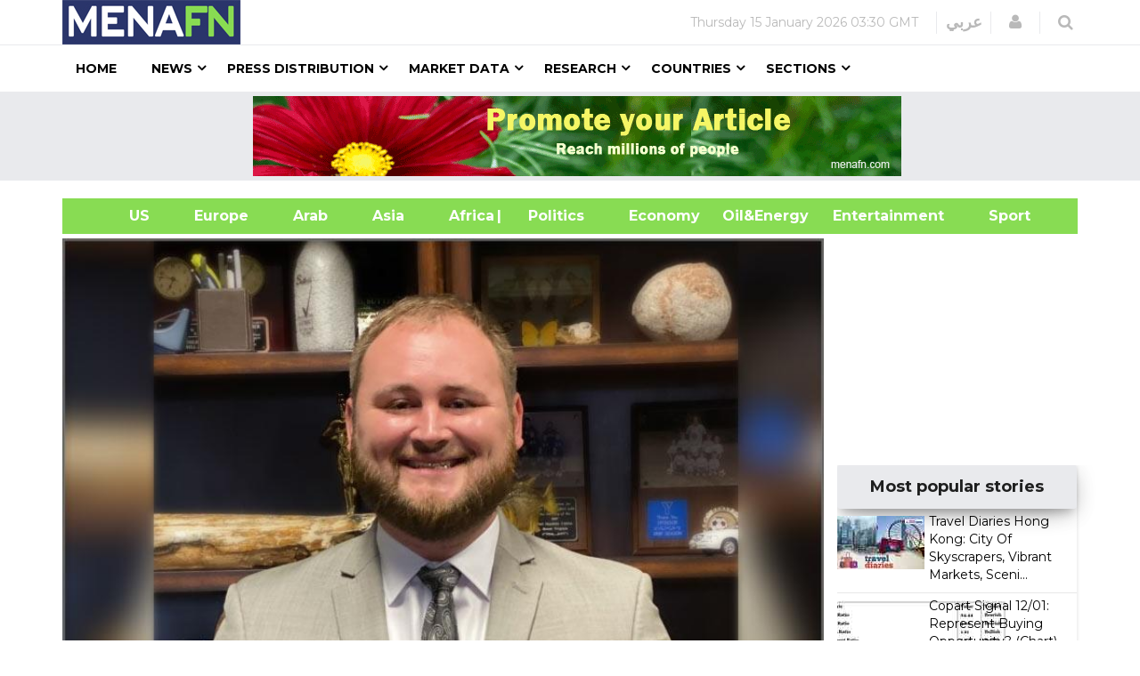

--- FILE ---
content_type: text/html
request_url: https://menafn.com/1105275176/Corbin-Sutter-Named-A-Top-40-Under-40-Florida-Personal-Injury-Attorney-By-The-National-Trial-Lawyers
body_size: 68790
content:
<!DOCTYPE html><html lang="en"> <head><title>Corbin Sutter Named A Top 40 Under 40 Florida Personal Injury Attorney By The National Trial Lawyers</title><meta name="author" content="MENAFN"><meta data-rh="true" property="og:title" content="Corbin Sutter Named A Top 40 Under 40 Florida Personal Injury Attorney By The National Trial Lawyers"><meta data-rh="true" property="og:type" content="article"><meta data-rh="true" property="og:url" content="https://menafn.com/1105275176/Corbin-Sutter-Named-A-Top-40-Under-40-Florida-Personal-Injury-Attorney-By-The-National-Trial-Lawyers"><meta data-rh="true" property="og:image" content="https://menafn.com/updates/pr/2022-12/06/SN_7d383image_story.jpg"><meta data-rh="true" property="og:image:width" content="300"><meta name="twitter:card" content="summary_large_image"><meta name="twitter:site" content="@menafn"><meta name="twitter:site:id" content="65910734"><meta name="twitter:creator" content="@menafn"><meta name="twitter:creator:id" content="65910734"><meta name="description" content="Corbin Sutter Named A Top 40 Under 40 Florida Personal Injury Attorney By The National Trial Lawyers. PORT CHARLOTTE, Fla., Dec. 6, 2022 (SEND2PRESS NEWSWIRE) - All Injuries Law Firm is pleased to announce that Corbin Sutter has been selected for inclusion into the National Trial Lawyers Top 100 a"><meta data-rh="true" property="og:description" content="Corbin Sutter Named A Top 40 Under 40 Florida Personal Injury Attorney By The National Trial Lawyers. PORT CHARLOTTE, Fla., Dec. 6, 2022 (SEND2PRESS NEWSWIRE) - All Injuries Law Firm is pleased to announce that Corbin Sutter has been selected for inclusion into the National Trial Lawyers Top 100 a"><meta name="twitter:description" content="Corbin Sutter Named A Top 40 Under 40 Florida Personal Injury Attorney By The National Trial Lawyers. PORT CHARLOTTE, Fla., Dec. 6, 2022 (SEND2PRESS NEWSWIRE) - All Injuries Law Firm is pleased to announce that Corbin Sutter has been selected for inclusion into the National Trial Lawyers Top 100 a"><meta name="twitter:title" content="Corbin Sutter Named A Top 40 Under 40 Florida Personal Injury Attorney By The National Trial Lawyers"><meta name="twitter:url" content="https://menafn.com/1105275176/Corbin-Sutter-Named-A-Top-40-Under-40-Florida-Personal-Injury-Attorney-By-The-National-Trial-Lawyers"><meta name="twitter:image:src" content="https://menafn.com/updates/pr/2022-12/06/SN_7d383image_story.jpg"><meta name="author" content="MENAFN"><meta name="resource-type" content="document"><meta name="distribution" content="global"><meta name="rating" content="general"><meta name="y_key" content="63f5d0c14b50c6c7"><meta name="viewport" content="width=device-width, initial-scale=1, shrink-to-fit=no"><meta charset="utf-8"></head><div><Link rel="canonical" href="https://menafn.com/1105275176/Corbin-Sutter-Named-A-Top-40-Under-40-Florida-Personal-Injury-Attorney-By-The-National-Trial-Lawyers"/></div> <link rel="stylesheet" href="/css/bootstrap.min.css"> <link rel="stylesheet" href="/css/font-awesome.min.css"> <link rel="stylesheet" href="/css/cs-select.css"> <link rel="stylesheet" href="/css/animate.css"> <link rel="stylesheet" href="/css/nanoscroller.css"> <link rel="stylesheet" href="/css/owl.carousel.css"> <link rel="stylesheet" href="/css/flexslider.css"> <link rel="stylesheet" href="/css/style.css"> <link rel="stylesheet" href="/css/presets/preset1.css"> <link rel="stylesheet" href="/css/responsive.css"> <link href="/css/style3.css" rel="stylesheet" type="text/css"> <link rel="shortcut icon" href="/favicon.ico"> <div><!-- Variables Headers Beginning -->
<meta http-equiv='content-language' content='en'>
<link rel="shortcut icon" href="/favicon.ico">
<link rel="preconnect" href="https://menafn.com">
<link rel="preconnect" href="https://analytics.google.com">
<link rel="preconnect" href="https://www.google-analytics.com">



<!-- Google Analytics GA4 -->
<script async src="https://www.googletagmanager.com/gtag/js?id=G-N45LHLQD62"></script>
<script defer>  
  window.dataLayer = window.dataLayer || []; 
  function gtag(){dataLayer.push(arguments);}
  gtag('js', new Date());
  gtag('config', 'G-N45LHLQD62');
 gtag('event', 'page_view', { 'page_path': window.location.pathname,  'send_to': 'G-N45LHLQD62' });
</script>

<!-- Google Tag Manager  (GTM)-->
<script defer>(function(w,d,s,l,i){w[l]=w[l]||[];w[l].push({'gtm.start':
new Date().getTime(),event:'gtm.js'});var f=d.getElementsByTagName(s)[0],
j=d.createElement(s),dl=l!='dataLayer'?'&l='+l:'';j.async=true;j.src=
'https://www.googletagmanager.com/gtm.js?id='+i+dl;f.parentNode.insertBefore(j,f);
})(window,document,'script','dataLayer','GTM-KRQ5F5ZP');</script>
<!-- End Google Tag Manager -->




<!-- Cookie code for GDPR -->
<script defer src="/includes/scripts/cookie-consent_gdpr.js" charset="UTF-8"></script>
<script defer charset="UTF-8">
document.addEventListener('DOMContentLoaded', function () {
cookieconsent.run({"notice_banner_type":"simple","consent_type":"express","palette":"light","language":"en","page_load_consent_levels":["strictly-necessary"],"notice_banner_reject_button_hide":false,"preferences_center_close_button_hide":false,"page_refresh_confirmation_buttons":false,"website_name":"menafn","website_privacy_policy_url":"https://menafn.com/mf_privacy.aspx"});
});
</script>

<!-- Google AMP Auto Ads -->
<script async custom-element="amp-auto-ads"
        src="https://cdn.ampproject.org/v0/amp-auto-ads-0.1.js">
</script>

<!-- Google Adsense -->
<script defer src="https://pagead2.googlesyndication.com/pagead/js/adsbygoogle.js?client=ca-pub-1786942026589567" crossorigin="anonymous"></script>





<!-- Microsoft Validation -->
<meta name="msvalidate.01" content="8F1833B3240FA96B141B50CFF19194F2" />

<!-- Microsoft Ads PubCenter -->
<script>window.msAdsQueue = window.msAdsQueue || [];</script>
<script async src="https://adsdk.microsoft.com/pubcenter/sdk.js?siteId=10322018&publisherId=253289591" crossorigin="anonymous"></script>


<!-- Microsoft Clarity -->
<script type="text/plain" data-cookie-consent="tracking">
(function(c,l,a,r,i,t,y){
    c[a]=c[a]||function(){(c[a].q=c[a].q||[]).push(arguments)};
    t=l.createElement(r);t.async=1;t.src="https://www.clarity.ms/tag/"+i;
    y=l.getElementsByTagName(r)[0];y.parentNode.insertBefore(t,y);
})(window, document, "clarity", "script", "kn4kgozbds");
</script>

<!-- Variables Headers End --></div> <div><script type="application/ld+json">[{"@context":"https://schema.org/","@type":"NewsArticle","MainEntityOfPage":{"@type":"WebPage","@id":"https://menafn.com/1105275176/Corbin-Sutter-Named-A-Top-40-Under-40-Florida-Personal-Injury-Attorney-By-The-National-Trial-Lawyers"},"headline":"Corbin Sutter Named A Top 40 Under 40 Florida Personal Injury Attorney By The National Trial Lawyers","description":"(MENAFN - Send2Press Newswire) PORT CHARLOTTE, Fla., Dec. 6, 2022 (SEND2PRESS NEWSWIRE) - All Injuries Law Firm is pleased to ann","image":"https://menafn.com/updates/pr/2022-12/06/SN_7d383image_story.jpg","Author":{"@type":"Organization","name":"MENAFN","url":"https://menafn.com"},"Publisher":{"@type":"Organization","name":"MENAFN","logo":{"@type":"ImageObject","url":"https://menafn.com/includes/img/Logo.jpg"}},"datePublished":"2022-12-06","dateModified":"2022-12-06"}]</script></div> <div class="body-innerwrapper"> <header> <div id="newedge-top-bar"> <div class="container"> <div class="row"> <div id="logo" class="col-xs-4 col-sm-3 col-md-3 hidden-sm hidden-xs"> <a href="/"><img src="https://menafn.com/Images/logo.jpg" alt="logo"></a> </div> <div class="col-sm-12 col-md-9"> <div class="top-right"> <div class="newedge-date"> <span id="lbl_day">Tuesday, </span> <span id="lbl_date" class="4">02 January 2024</span> <span id="lbl_time" class="5">12:17 GMT</span> </div> <div class="newedge-language"> <div class="class6"> <a href="/arabic/" class="class7">عربي</a> </div> </div> <div class="newedge-login"> <a href="#" role="button" data-toggle="modal" data-target="#login"> <i class="fa fa-user"></i> <span class="sr-only">Login</span> </a> <div id="login" class="modal fade" tabindex="-1" role="dialog" aria-hidden="true"> <div class="modal-dialog"> <div class="modal-content"> <div class="modal-header"> <button type="button" class="close" data-dismiss="modal" aria-hidden="true"><i class="fa fa-close"></i></button> <div class="text-left as-h2">
Log in
</div> </div> <div class="modal-body"> <form action="#" method="post" id="login-form"> <fieldset class="userdata"> <input id="username" placeholder="Username" type="text" name="username" class="form-control"> <input id="password" type="password" placeholder="Password" name="password" class="form-control"> <div class="remember-wrap"> <input id="remember" type="checkbox" name="remember" class="inputbox" value="yes"> <label for="remember">Remember
                                                                        Me</label> </div> <div class="button-wrap pull-left"> <input type="submit" name="Submit" class="btn btn-block btn-success" value="Log in"> </div> </fieldset> </form> </div> <div class="modal-footer">
New Here? <a href="/pr_user_register">
Create an account</a> </div> </div> </div> </div> </div> <style>astro-island,astro-slot,astro-static-slot{display:contents}</style><script>(()=>{var e=async t=>{await(await t())()};(self.Astro||(self.Astro={})).load=e;window.dispatchEvent(new Event("astro:load"));})();</script><script>(()=>{var A=Object.defineProperty;var g=(i,o,a)=>o in i?A(i,o,{enumerable:!0,configurable:!0,writable:!0,value:a}):i[o]=a;var d=(i,o,a)=>g(i,typeof o!="symbol"?o+"":o,a);{let i={0:t=>m(t),1:t=>a(t),2:t=>new RegExp(t),3:t=>new Date(t),4:t=>new Map(a(t)),5:t=>new Set(a(t)),6:t=>BigInt(t),7:t=>new URL(t),8:t=>new Uint8Array(t),9:t=>new Uint16Array(t),10:t=>new Uint32Array(t),11:t=>1/0*t},o=t=>{let[l,e]=t;return l in i?i[l](e):void 0},a=t=>t.map(o),m=t=>typeof t!="object"||t===null?t:Object.fromEntries(Object.entries(t).map(([l,e])=>[l,o(e)]));class y extends HTMLElement{constructor(){super(...arguments);d(this,"Component");d(this,"hydrator");d(this,"hydrate",async()=>{var b;if(!this.hydrator||!this.isConnected)return;let e=(b=this.parentElement)==null?void 0:b.closest("astro-island[ssr]");if(e){e.addEventListener("astro:hydrate",this.hydrate,{once:!0});return}let c=this.querySelectorAll("astro-slot"),n={},h=this.querySelectorAll("template[data-astro-template]");for(let r of h){let s=r.closest(this.tagName);s!=null&&s.isSameNode(this)&&(n[r.getAttribute("data-astro-template")||"default"]=r.innerHTML,r.remove())}for(let r of c){let s=r.closest(this.tagName);s!=null&&s.isSameNode(this)&&(n[r.getAttribute("name")||"default"]=r.innerHTML)}let p;try{p=this.hasAttribute("props")?m(JSON.parse(this.getAttribute("props"))):{}}catch(r){let s=this.getAttribute("component-url")||"<unknown>",v=this.getAttribute("component-export");throw v&&(s+=` (export ${v})`),console.error(`[hydrate] Error parsing props for component ${s}`,this.getAttribute("props"),r),r}let u;await this.hydrator(this)(this.Component,p,n,{client:this.getAttribute("client")}),this.removeAttribute("ssr"),this.dispatchEvent(new CustomEvent("astro:hydrate"))});d(this,"unmount",()=>{this.isConnected||this.dispatchEvent(new CustomEvent("astro:unmount"))})}disconnectedCallback(){document.removeEventListener("astro:after-swap",this.unmount),document.addEventListener("astro:after-swap",this.unmount,{once:!0})}connectedCallback(){if(!this.hasAttribute("await-children")||document.readyState==="interactive"||document.readyState==="complete")this.childrenConnectedCallback();else{let e=()=>{document.removeEventListener("DOMContentLoaded",e),c.disconnect(),this.childrenConnectedCallback()},c=new MutationObserver(()=>{var n;((n=this.lastChild)==null?void 0:n.nodeType)===Node.COMMENT_NODE&&this.lastChild.nodeValue==="astro:end"&&(this.lastChild.remove(),e())});c.observe(this,{childList:!0}),document.addEventListener("DOMContentLoaded",e)}}async childrenConnectedCallback(){let e=this.getAttribute("before-hydration-url");e&&await import(e),this.start()}async start(){let e=JSON.parse(this.getAttribute("opts")),c=this.getAttribute("client");if(Astro[c]===void 0){window.addEventListener(`astro:${c}`,()=>this.start(),{once:!0});return}try{await Astro[c](async()=>{let n=this.getAttribute("renderer-url"),[h,{default:p}]=await Promise.all([import(this.getAttribute("component-url")),n?import(n):()=>()=>{}]),u=this.getAttribute("component-export")||"default";if(!u.includes("."))this.Component=h[u];else{this.Component=h;for(let f of u.split("."))this.Component=this.Component[f]}return this.hydrator=p,this.hydrate},e,this)}catch(n){console.error(`[astro-island] Error hydrating ${this.getAttribute("component-url")}`,n)}}attributeChangedCallback(){this.hydrate()}}d(y,"observedAttributes",["props"]),customElements.get("astro-island")||customElements.define("astro-island",y)}})();</script><astro-island uid="U6zxL" prefix="r14" component-url="/_astro/SearchBox.BFAADfGR.js" component-export="default" renderer-url="/_astro/client.DxZNQU9M.js" props="{}" ssr client="load" opts="{&quot;name&quot;:&quot;SearchBox&quot;,&quot;value&quot;:true}" await-children><div class="newedge-search"><div class="search-icon-wrapper"><i class="fa fa-search"></i></div><div class="search-wrapper"><div class="form "><input id="txtSearch" size="20" placeholder="Search ..." value=""/><i id="search-close" class="fa fa-close"></i><br/></div></div></div><!--astro:end--></astro-island> </div> </div> </div> </div> </div> <div id="mobile-nav-bar" class="mobile-nav-bar"> <div class="container"> <div class="row"> <div class="visible-sm visible-xs col-sm-12"> <div class="mobile-logo pull-left"> <a href="/"><img src="https://menafn.com/Images/logo.jpg" alt="logo"></a> </div> <a id="offcanvas-toggler" class="pull-right" href="#"><i class="fa fa-bars"></i></a> </div> </div> </div> </div> <div id="navigation-bar-sticky-wrapper" class="sticky-wrapper class20"> <nav id="navigation-bar" class="navigation hidden-sm hidden-xs"> <div class="container"> <div> <div class="col-sm-12"> <ul class="list-inline megamenu-parent"> <li><a href="/">Home</a></li> <li class="has-child"> <a href="javascript:void(0)">News</a> <div class="dropdown-inner"> <ul class="dropdown-items"> <li> <a href="/News_Industry">News by Industry</a> </li> <li class="has-child"> <a href="javascript:void(0)">News by Region</a> <div class="dropdown-inner sub-dropdown-inner"> <ul class="dropdown-items"> <li> <a href="/News_Region_America">American</a> </li> <li> <a href="/News_Region_Europe">Europe</a> </li> <li> <a href="/News_Region_ArabWrold">Arab
                                                                        World</a> </li> <li> <a href="/News_Region_Asia">Asia</a> </li> <li> <a href="/News_Region_Africa">Africa</a> </li> </ul> </div> </li> <li> <a href="/Rss">RSS</a> </li> </ul> </div> </li> <li class="has-child"> <a href="javascript:void(0)">Press Distribution</a> <div class="dropdown-inner class11"> <ul class="dropdown-items"> <li> <a href="/pr_index">Press releases</a> </li> <li> <a href="/pr_login">Submit Your
                                                            Articles/Press
                                                            Releases/Reports</a> </li> <li> <a href="/Press_Release_Distribution">Pricing</a> </li> </ul> </div> </li> <li class="has-child"> <a href="javascript:void(0)">Market Data</a> <div class="dropdown-inner"> <ul class="dropdown-items"> <li class="has-child"> <a href="/Qn_market?region=mena&Src1=header">Equities Market</a> <div class="dropdown-inner sub-dropdown-inner"> <ul class="dropdown-items"> <li> <a href="/Qn_market?region=other&Src1=header">Global
                                                                        Indices</a> </li> <li> <a href="/Qn_market?region=mena&Src1=header">MENA
                                                                        Indices</a> </li> <li> <a href="/Qn_SearchStocks">Qutoes
                                                                        &amp;
                                                                        Charts</a> </li> <li> <a href="/Qn_EndOfStocks">End Of
                                                                        Day
                                                                        Stocks</a> </li> <li></li> </ul> </div> </li> <li class="has-child"> <a href="/Qn_currencies">Currencies</a> <div class="dropdown-inner sub-dropdown-inner"> <ul class="dropdown-items"> <li> <a href="/CurrencyConverter?sessionID=OvWe837bT0mK" class="news_page_s3" onclick="openCurrencyConverter(event);">
Currency
                                                                        Convertor</a> </li> <li> <a href="/Qn_currencies?currency=cross&Src1=header">Cross
                                                                        Rates</a> </li> <li> <a href="/Historicalcurrency">Historical
                                                                        Currencies</a> </li> <li> <a href="/Qn_currencies?currency=cross&Src1=header">Libor</a> </li> </ul> </div> </li> <li> <a href="/Qn_SearchStocks">Mena Stocks</a> </li> <li> <a href="/Qn_commodities_r?Src1=header">Commodoties</a> </li> <li> <a href="/Qn_energy_r?Src1=header">Oil &amp; Energy</a> </li> <li> <a href="/Qn_calendar">Economic Calender</a> </li> </ul> </div> </li> <li class="has-child"> <a href="javascript:void(0)">Research</a> <div class="dropdown-inner"> <ul class="dropdown-items"> <li></li> <li> <a href="javascript:void(0)">Premium Research</a> </li> <li> <a href="/Rc_research">Free Research</a> </li> </ul> </div> </li> <li class="has-child"> <a href="javascript:void(0)">Countries</a> <div class="dropdown-inner"> <ul class="dropdown-items"> <li> <a href="/Qn_Couuntry?country=SA&src=header">Saudi Arabia</a> </li> <li> <a href="/Qn_Couuntry?country=AE&src=header">UAE</a> </li> <li> <a href="/Qn_Couuntry?country=BH&src=header">Bahrain</a> </li> <li> <a href="/Qn_Couuntry?country=QA&src=header">Qatar</a> </li> <li> <a href="/Qn_Couuntry?country=KW&src=header">Kuwait</a> </li> <li> <a href="/Qn_Couuntry?country=JO&src=header">Jordan</a> </li> <li> <a href="/Qn_Couuntry?country=OM&src=header">Oman</a> </li> <li> <a href="/Qn_Couuntry?country=EG&src=header">Egypt</a> </li> <li> <a href="/Qn_Couuntry?country=LB&src=header">Lebanon</a> </li> <li> <a href="/Qn_Couuntry?country=IQ&src=header">Iraq</a> </li> <li> <a href="/Qn_Couuntry?country=PS&src=header">Palestine</a> </li> <li> <a href="/Qn_Couuntry?country=SY&src=header">Syria</a> </li> <li> <a href="/Qn_Couuntry?country=TN&src=header">Tunisia</a> </li> <li> <a href="/Qn_Couuntry?country=DZ&src=header">Algeria</a> </li> <li> <a href="/Qn_Couuntry?country=MA&src=header">Morocco</a> </li> <li> <a href="/Qn_Couuntry?country=YE&src=header">Yemen</a> </li> </ul> </div> </li> <li class="has-child"> <a href="javascript:void(0)">Sections</a> <div class="dropdown-inner"> <ul class="dropdown-items"> <li> <a href="/events_default">Events</a> </li> <li> <a href="/Bfglosa">Financial Glossary</a> </li> </ul> </div> </li> </ul> </div> </div> </div> </nav> </div> </header> <div><!--  Variables Body Begin-->
<!-- Code for google ads once per page -->
 

<!-- Google ads Auto -->
<amp-auto-ads type="adsense"
        data-ad-client="ca-pub-1786942026589567">
</amp-auto-ads>

<!--  Variables Body End-->


<!-- Google Tag Manager (noscript) -->
<noscript><iframe src="https://www.googletagmanager.com/ns.html?id=GTM-KRQ5F5ZP"
height="0" width="0" style="display:none;visibility:hidden"></iframe></noscript>
<!-- End Google Tag Manager (noscript) -->


<!--  End Variables Body Begin --></div> <main>  <meta http-equiv="refresh" content="300"> <div> <div class="class13"> <div class="container"> <div class="row"> <div class="col-md-12 class12"> <astro-island uid="1IsxYT" prefix="r8" component-url="/_astro/Leaders_ads_qn_news.BB8068CT.js" component-export="default" renderer-url="/_astro/client.DxZNQU9M.js" props="{&quot;suppliedAdHtml&quot;:[0,&quot;&lt;a target=&#39;_blank&#39;  href=&#39;https://menafn.com/MF/MF_Contactus&#39;&gt; &lt;img  src=https://menafn.com/updates/banners/59b47120-9.png&gt; &lt;/a&gt;&quot;]}" ssr client="load" opts="{&quot;name&quot;:&quot;Leaders&quot;,&quot;value&quot;:true}" await-children><div class="text-center"></div><!--astro:end--></astro-island> </div> </div> </div> </div> <br> <div class="container"> <div class="new_bar_green_links"> <div class="row"> <div class="col-md-5"> <a class="new_bar_green_links_a" target="_blank" href="../News/Tb_newsUnitedStates">
&nbsp; &nbsp; &nbsp; &nbsp; &nbsp; &nbsp;&nbsp;&nbsp;&nbsp; US
              &nbsp; &nbsp;
</a> <a class="new_bar_green_links_a" target="_blank" href="../News/Tb_newsEurope">
&nbsp;&nbsp;&nbsp;&nbsp; Europe &nbsp; &nbsp;
</a> <a class="new_bar_green_links_a" target="_blank" href="../News/Tb_newsArab">
&nbsp;&nbsp;&nbsp;&nbsp; Arab &nbsp; &nbsp;
</a> <a class="new_bar_green_links_a" target="_blank" href="../News/Tb_newsAsia">
&nbsp;&nbsp;&nbsp;&nbsp; Asia &nbsp; &nbsp;
</a> <a class="new_bar_green_links_a" target="_blank" href="../News/Tb_newsAfrica">
&nbsp;&nbsp;&nbsp;&nbsp; Africa &nbsp; &nbsp;
</a> </div> <div class="col-sm-3"> <a class="new_bar_green_links_a" target="_blank" href="../News/Tb_newsPolitics">| &nbsp;&nbsp;&nbsp;&nbsp; Politics &nbsp; &nbsp;
</a> <a class="new_bar_green_links_a" target="_blank" href="../News/Tb_newsEconomy">
&nbsp;&nbsp;&nbsp;&nbsp; Economy &nbsp; &nbsp;
</a> <a class="new_bar_green_links_a" target="_blank" href="../News/Tb_newsOilAndEnergy">
Oil&amp;Energy &nbsp; &nbsp; &nbsp;&nbsp;&nbsp;&nbsp;
</a> </div> <div class="col-sm-3"> <a class="new_bar_green_links_a" target="_blank" href="../News/Tb_newsEntertainment">
&nbsp; &nbsp; &nbsp; &nbsp; &nbsp; &nbsp; &nbsp;&nbsp;&nbsp;&nbsp;
              Entertainment &nbsp; &nbsp;
</a> <a class="new_bar_green_links_a" target="_blank" href="../News/Tb_newsSport">
&nbsp;&nbsp;&nbsp;&nbsp; Sport</a> </div> </div> </div> </div> </div>  <section class="single-category classHeightImportant category2">  <div class="text-center" hidden> <div class="container"> <div> <img class="MarginIMG text-left" src="https://menafn.com//includes/img/error-logo-left.png"> <div class="Style403">403</div> </div> <div> <div class="SorryStyle text-left">Sorry!!</div> <div class="ErrorTextStyle">
Error! We're sorry, but the page you were looking for doesn't exist.
</div> </div> </div> </div>   <div id="HiddenMainDiv"> <div class="container classHeightImportant"> <div id="ContentPlaceHolder1_div_story" class="col-sm-9"> <div class="text-center"> <a href="https://menafn.com/updates/pr/2022-12/06/SN_7d383image_story.jpg" id="ContentPlaceHolder1_img_link" target="_blank"> <img id="ImgNews" class="classwidth835" alt="Corbin Sutter Named A Top 40 Under 40 Florida Personal Injury Attorney By The National Trial Lawyers" title="Corbin Sutter Named A Top 40 Under 40 Florida Personal Injury Attorney By The National Trial Lawyers" src="https://menafn.com/updates/pr/2022-12/06/SN_7d383image_story.jpg"> </a> </div> <div class="col-sm-12"> <h1 class="main-entry-title classfont38">Corbin Sutter Named A Top 40 Under 40 Florida Personal Injury Attorney By The National Trial Lawyers</h1> <br><p id="ContentPlaceHolder1_author_section"></p> </div> <div class="entry-blog-meta mt-0"> <div class="entry-blog-meta-list"> <div class="author-avatar-text"> <p class="author"> <a href="/1105275176/Corbin-Sutter-Named-A-Top-40-Under-40-Florida-Personal-Injury-Attorney-By-The-National-Trial-Lawyers" title="Posts by NewEdge" rel="author">Date</a> </p> <span class="entry-date">2022-12-06 02:16:35</span> <span class="cats"></span> </div> </div>  <div id="ContentPlaceHolder1_social_edg" class="entry-blog-meta-list"> <div class="share-count"></div> <div class="newedge-social-share"> <ul> <li></li><li> <a href="https://www.facebook.com/sharer/sharer.php?u=https://menafn.com/1105275176/Corbin-Sutter-Named-A-Top-40-Under-40-Florida-Personal-Injury-Attorney-By-The-National-Trial-Lawyers" class="icon-facebook class21">
Share on Facebook</a> </li> <li></li><li> <a href="https://twitter.com/intent/tweet?url=https://menafn.com/1105275176/Corbin-Sutter-Named-A-Top-40-Under-40-Florida-Personal-Injury-Attorney-By-The-National-Trial-Lawyers" class="icon-twitter"> <i class="bi bi-twitter class21"></i> Tweet on Twitter</a> </li> <li></li><li> <a href="whatsapp://send?text=https://menafn.com/1105275176/Corbin-Sutter-Named-A-Top-40-Under-40-Florida-Personal-Injury-Attorney-By-The-National-Trial-Lawyers" data-action="share/whatsapp/share" class="float class21"> <!-- <i class="bi bi-whatsapp class21"></i> --> <img width="20" height="20" src="https://img.icons8.com/color/48/whatsapp--v1.png" alt="whatsapp--v1"> </a> </li> <li></li><li> <a class="icon-linkedin" title="Share on linkedin" href="https://www.linkedin.com/shareArticle?mini=true&url=https://menafn.com/1105275176/Corbin-Sutter-Named-A-Top-40-Under-40-Florida-Personal-Injury-Attorney-By-The-National-Trial-Lawyers"> <!-- <i class="bi bi-linkedin class21"></i> --> <img width="20" height="20" src="https://img.icons8.com/fluency/48/linkedin.png" alt="linkedin"> </a> </li> </ul> </div> </div>  </div>   <div class="entry-summary tit"> <div class="restore-list"><table>(<a style="color:black" href="https://menafn.com" target="_blank">MENAFN</a>- Send2Press Newswire) <p>PORT CHARLOTTE, Fla., Dec. 6, 2022 (SEND2PRESS NEWSWIRE) - All Injuries Law Firm is pleased to announce that Corbin Sutter has been selected for inclusion into the National Trial Lawyers Top 100 as a Top 40 under 40 Trial Lawyers in Florida. The Top 40 Under 40 designation is an honor given to only a select group of lawyers for their superior skills and qualifications in this field.</p>
<p><a href ="https://menafn.com/updates/pr/2022-12/06/SN_a5cafc57-6_Image_In_Body.jpg" target="_blank"><br/><img src='https://menafn.com/updates/pr/2022-12/06/SN_a5cafc57-6_Image_In_Body.jpg' Width='800' Height='600'/><br/></a><br />Photo Caption: Personal Injury and Workers Compensation Attorney Corbin Sutter Of All Injuries Law Firm P.A.</p>
<p>Membership in this exclusive organization is by invitation only and is limited to the top 40 attorneys in each state or region who have demonstrated excellence and have achieved outstanding results as personal injury lawyers.</p>
<p>The National Trial Lawyers Top 40 under 40 is a professional, invitation-only organization composed of premier trial lawyers from across the country who exemplify superior qualifications as attorneys. Selection is based on a process that includes those who have demonstrated exceptional leadership qualifications, reputation, influence, stature and public profile. The National Trial Lawyers provides accreditation to distinguished attorneys and also provides essential legal news, information, and continuing education to trial lawyers across the United States.</p>
<p>The team at All Injuries Law Firm congratulates Corbin Sutter for demonstrating superior qualifications, leadership skills, knowledge, and success. By combining resources, power, and influence Corbin Sutter has accomplished recognition as an top attorney in his field. All Injuries Law Firm is dedicated to preserving and defending justice for all with Corbin Sutter leading our team of professional attorneys.</p>
<p>Attorney Corbin Sutter is highly motivated to pursue justice for all who are injured in the Southwest Florida area and is inspired by being able to recover settlements for injured victims in the community. He is also a member of The Million Dollar Advocates Forum. The Million Dollar Advocates Forum is an elite group of civil trial lawyers, who represent the interests of injured people, helping to win financial compensation for injuries and other damages caused by negligence and the careless actions of others.</p>
<p>Learn more:  </p>
<p>All Injuries Law Firm</p>
<p>941-625-4878</p>
<p>2340 Tamiami Trail, Port Charlotte, FL 33952.</p>
<p> <strong> News Source: </strong> <strong> All Injuries Law Firm </strong> </p></table><p><a style="color:black" href="https://menafn.com/1105275176/Corbin-Sutter-Named-A-Top-40-Under-40-Florida-Personal-Injury-Attorney-By-The-National-Trial-Lawyers" target="_blank"><p>MENAFN06122022004236004055ID1105275176</p></a></p><!--MENAFN06122022004236004055ID1105275176--></div> <br> </div>     <br> <a href="https://www.send2press.com/wire/corbin-sutter-named-a-top-40-under-40-florida-personal-injury-attorney-by-the-national-trial-lawyers/" id="ContentPlaceHolder1_a_logo_anchor" target="_blank" class="ex1 aColor"> <img src="https://menafn.com/updates/provider/Send2PressNewswire.png" alt="Send2Press Newswire" id="ContentPlaceHolder1_img_logo_anchor" class="news_page_s1"> </a> <div class="entry-summary"> <p> <b>Legal Disclaimer:</b><br> <a href="https://menafn.com/" target="_blank">MENAFN</a> provides the
              information “as is” without warranty of any kind. We do not accept
              any responsibility or liability for the accuracy, content, images,
              videos, licenses, completeness, legality, or reliability of the information
              contained in this article. If you have any complaints or copyright
              issues related to this article, kindly contact the provider above.
</p> </div> <p></p> <div class="post-meta-info"> <div class="post-meta-info-list tags"> <i class="fa fa-tags"></i> <div class="post-meta-info-list-in tags-in"> <p>Tags</p> <span id="ContentPlaceHolder1_lbl_hashtags">Label</span> </div> </div> <div class="post-meta-info-list comments"> <i class="fa fa-comments-o"></i> <div class="post-meta-info-list-in comments-in"> <p>Comments</p> <a href="#"><span class="leave-reply">No comment</span></a> </div> </div> <div class="post-meta-info-list category"> <i class="fa fa-folder-open-o"></i> <div class="post-meta-info-list-in category-in"> <p>Category</p> <a href="" rel="category tag"><span id="ContentPlaceHolder1_lblb_cats"></span></a> </div> </div> <div class="post-meta-info-list date"> <i class="fa fa-calendar-o"></i> <div class="post-meta-info-list-in date-in"> <p>Date</p> <time class="entry-date"><span id="ContentPlaceHolder1_lbl_date_story">2022-12-06 02:16:35</span></time> </div> </div> </div>  </div>  <div class="col-sm-3"> <div id="ContentPlaceHolder1_Rightcol" style="width:109%"> <!-- mtt30 --> <div id="RColFirtsSquareBanner" class="market-data mt-0"> <div id="sqaur1"> <astro-island uid="1jNEaE" prefix="r9" component-url="/_astro/Square_ads_qn_news.BE7Ru5FT.js" component-export="default" renderer-url="/_astro/client.DxZNQU9M.js" props="{&quot;suppliedAdHtml&quot;:[0,&quot;&lt;!-- MENAFN ads Square Fixed 2024 --&gt;\r\n&lt;ins class=\&quot;adsbygoogle\&quot;\r\n     style=\&quot;display:inline-block;width:300px;height:250px\&quot;\r\n     data-ad-client=\&quot;ca-pub-1786942026589567\&quot;\r\n     data-ad-slot=\&quot;2397168248\&quot;&gt;&lt;/ins&gt;\r\n&lt;script&gt;\r\n     (adsbygoogle = window.adsbygoogle || []).push({});\r\n&lt;/script&gt;&quot;]}" ssr client="load" opts="{&quot;name&quot;:&quot;Square&quot;,&quot;value&quot;:true}" await-children><div class="text-center"></div><!--astro:end--></astro-island> </div> </div> <div id="RColRSS" class="latest-comments mtt60 marginL"> <div class="section-title"> <div class="card" id="div_mostPop"> <div><div class="card-header">
    <h3 align="center">Most popular stories</h3>
</div><div class="row"><div class="col-md-12">		
            <div class="col-md-5 gradient-color03 most_stories_s3 img-wrapper most_stories_s4">
                <a href="https://menafn.com/1110580318/Travel-Diaries-Hong-Kong-City-Of-Skyscrapers-Vibrant-Markets-Scenic-Islands-And-Cultural-Experiences" target="_Blank">
                    <img src="/Updates/index/HTML_Images/NewsEN_MostPopular_img_1.jpg?1110580318" alt="Travel Diaries  Hong Kong: City Of Skyscrapers, Vibrant Markets, Sceni..." / height="60" width="auto">
                </a>
            </div>
            <div class="col-md-7 article-inner">
                <div class="article-info most_stories_s5" >
                    <h4 class="entry-title img-wrapper most_stories_s6">
                        <a href="https://menafn.com/1110580318/Travel-Diaries-Hong-Kong-City-Of-Skyscrapers-Vibrant-Markets-Scenic-Islands-And-Cultural-Experiences" class="most_stories_s7" target="_Blank">Travel Diaries  Hong Kong: City Of Skyscrapers, Vibrant Markets, Sceni...</a>
                    </h4>
                </div>
            </div>
         </div><div class="col-md-12">		
            <div class="col-md-5 gradient-color03 most_stories_s3 img-wrapper most_stories_s4">
                <a href="https://menafn.com/1110588514/Copart-Signal-1201-Represent-Buying-Opportunity-Chart" target="_Blank">
                    <img src="/Updates/index/HTML_Images/NewsEN_MostPopular_img_2.webp?1110588514" alt="Copart Signal 12/01: Represent Buying Opportunity? (Chart)..." / height="60" width="auto">
                </a>
            </div>
            <div class="col-md-7 article-inner">
                <div class="article-info most_stories_s5" >
                    <h4 class="entry-title img-wrapper most_stories_s6">
                        <a href="https://menafn.com/1110588514/Copart-Signal-1201-Represent-Buying-Opportunity-Chart" class="most_stories_s7" target="_Blank">Copart Signal 12/01: Represent Buying Opportunity? (Chart)...</a>
                    </h4>
                </div>
            </div>
         </div></div><div class="row"><div class="col-md-12">		
            <div class="col-md-5 gradient-color03 most_stories_s3 img-wrapper most_stories_s4">
                <a href="https://menafn.com/1110601735/US-Suspends-Immigrant-Visa-Processing-For-75-Countries-Who-Is-Affected-And-Who-Isnt-Top-Faqs-Answered" target="_Blank">
                    <img src="/Updates/index/HTML_Images/NewsEN_MostPopular_img_3.JPG?1110601735" alt="US Suspends Immigrant Visa Processing For 75 Countries: Who Is Affecte..." / height="60" width="auto">
                </a>
            </div>
            <div class="col-md-7 article-inner">
                <div class="article-info most_stories_s5" >
                    <h4 class="entry-title img-wrapper most_stories_s6">
                        <a href="https://menafn.com/1110601735/US-Suspends-Immigrant-Visa-Processing-For-75-Countries-Who-Is-Affected-And-Who-Isnt-Top-Faqs-Answered" class="most_stories_s7" target="_Blank">US Suspends Immigrant Visa Processing For 75 Countries: Who Is Affecte...</a>
                    </h4>
                </div>
            </div>
         </div><div class="col-md-12">		
            <div class="col-md-5 gradient-color03 most_stories_s3 img-wrapper most_stories_s4">
                <a href="https://menafn.com/1110603274/Bangladesh-Saudi-Arabia-Discuss-Progress-On-Issuing-Passports-To-Rohingyas-Living-In-Kingdom" target="_Blank">
                    <img src="/Updates/index/HTML_Images/NewsEN_MostPopular_img_4.jpg?1110603274" alt="Bangladesh, Saudi Arabia Discuss Progress On Issuing Passports To Rohi..." / height="60" width="auto">
                </a>
            </div>
            <div class="col-md-7 article-inner">
                <div class="article-info most_stories_s5" >
                    <h4 class="entry-title img-wrapper most_stories_s6">
                        <a href="https://menafn.com/1110603274/Bangladesh-Saudi-Arabia-Discuss-Progress-On-Issuing-Passports-To-Rohingyas-Living-In-Kingdom" class="most_stories_s7" target="_Blank">Bangladesh, Saudi Arabia Discuss Progress On Issuing Passports To Rohi...</a>
                    </h4>
                </div>
            </div>
         </div></div><div class="row"><div class="col-md-12">		
            <div class="col-md-5 gradient-color03 most_stories_s3 img-wrapper most_stories_s4">
                <a href="https://menafn.com/1110603288/US-considers-military-options-on-Iran-amid-internal-divisions" target="_Blank">
                    <img src="/Updates/index/HTML_Images/NewsEN_MostPopular_img_5.jpg?1110603288" alt="US considers military options on Iran amid internal divisions..." / height="60" width="auto">
                </a>
            </div>
            <div class="col-md-7 article-inner">
                <div class="article-info most_stories_s5" >
                    <h4 class="entry-title img-wrapper most_stories_s6">
                        <a href="https://menafn.com/1110603288/US-considers-military-options-on-Iran-amid-internal-divisions" class="most_stories_s7" target="_Blank">US considers military options on Iran amid internal divisions...</a>
                    </h4>
                </div>
            </div>
         </div><div class="col-md-12">		
            <div class="col-md-5 gradient-color03 most_stories_s3 img-wrapper most_stories_s4">
                <a href="https://menafn.com/1110594548/Bitcoin-Rises-15-As-Risk-Assets-Soar-On-US-CPI-News" target="_Blank">
                    <img src="/Updates/index/HTML_Images/NewsEN_MostPopular_img_6.jpg?1110594548" alt="Bitcoin Rises 1.5% As Risk Assets Soar On US CPI News..." / height="60" width="auto">
                </a>
            </div>
            <div class="col-md-7 article-inner">
                <div class="article-info most_stories_s5" >
                    <h4 class="entry-title img-wrapper most_stories_s6">
                        <a href="https://menafn.com/1110594548/Bitcoin-Rises-15-As-Risk-Assets-Soar-On-US-CPI-News" class="most_stories_s7" target="_Blank">Bitcoin Rises 1.5% As Risk Assets Soar On US CPI News...</a>
                    </h4>
                </div>
            </div>
         </div></div></div>


</div> </div> </div> <br> <br> <div class="section-title"> <div class="card"> <div><div class="card-header">
    <h4 class="heading-large-left">
       Market Research
    </h4>
    <br />
    </div>
    <a href="https://menafn.com/1110457903/GULF-BROKERS-LTD-Reports-Growing-Move-To-Diversified-Portfolios-Among-Global-Traders" target="_Blank">
        <img src="/Updates/index/HTML_Images/HomeEn_Market_Research_img_1.jpg?1110457903" class="img-100p" alt="GULF BROKERS LTD Reports Growing Move To Diversified Portfolios Among Global Traders" / height="auto" width="270">
    </a>
    <ul class="popular-news-list">
        <li>
            <a href="https://menafn.com/1110457903/GULF-BROKERS-LTD-Reports-Growing-Move-To-Diversified-Portfolios-Among-Global-Traders" target="_Blank">
                <p>GULF BROKERS LTD Reports Growing Move To Diversified Portfolios Among Global Traders</p>
            </a>
        </li>
    </ul>

      <div>
    <br />
     <ul class="popular-news-list"><div class="row"><div class="col-md-12">
                <li><a href="https://menafn.com/1110601612/Trust-Strategy-And-Growth-STARTRADER-Is-The-Official-Sponsor-Of-The-UAE-National-Cricket-Team-For-ICC-2026" target="_Blank">Trust, Strategy, And Growth: STARTRADER Is The Official Sponsor Of The UAE National Cricket Team For ICC 2026</a></li>
    </div><div class="col-md-12">
                <li><a href="https://menafn.com/1110532493/MEET48s-2026-Roadshow-Successfully-Held-In-Seoul-Unveiling-Multiple-Products-To-Lead-The-Global-AI-Web3-Entertainment-Industry" target="_Blank">MEET48's 2026 Roadshow Successfully Held In Seoul, Unveiling Multiple Products To Lead The Global AI + Web3 Entertainment Industry</a></li>
    </div></div><div class="row"><div class="col-md-12">
                <li><a href="https://menafn.com/1110470567/Everstake-And-KODA-Partner-To-Bring-Regulated-Institutional-Staking-To-South-Korea" target="_Blank">Everstake And KODA Partner To Bring Regulated Institutional Staking To South Korea</a></li>
    </div><div class="col-md-12">
                <li><a href="https://menafn.com/1110488603/Redotpay-Raises-US107M-In-Series-B-To-Drive-Stablecoin-Payments-Adoption-Globally" target="_Blank">Redotpay Raises US$107M In Series B To Drive Stablecoin Payments Adoption Globally</a></li>
    </div></div><div class="row"><div class="col-md-12">
                <li><a href="https://menafn.com/1110502938/Blocksec-Launches-Phalcon-Compliance-31-To-Enable-Faster-Easy-To-Access-KYT-Screening-For-Crypto-Assets" target="_Blank">Blocksec Launches Phalcon Compliance 3.1 To Enable Faster, Easy-To-Access KYT Screening For Crypto Assets</a></li>
    </div><div class="col-md-12">
                <li><a href="https://menafn.com/1110572927/STARTRADER-Begins-2026-As-Official-Partner-Of-The-NBA" target="_Blank">STARTRADER Begins 2026 As Official Partner Of The NBA</a></li>
    </div></div></div>
</div> </div> </div> </div> <!-- mtt30 --> <div id="Div1" class="market-data mt-0"> <div id="sqaur2"> <astro-island uid="1jNEaE" prefix="r10" component-url="/_astro/Square_ads_qn_news.BE7Ru5FT.js" component-export="default" renderer-url="/_astro/client.DxZNQU9M.js" props="{&quot;suppliedAdHtml&quot;:[0,&quot;&lt;!-- MENAFN ads Square Fixed 2024 --&gt;\r\n&lt;ins class=\&quot;adsbygoogle\&quot;\r\n     style=\&quot;display:inline-block;width:300px;height:250px\&quot;\r\n     data-ad-client=\&quot;ca-pub-1786942026589567\&quot;\r\n     data-ad-slot=\&quot;2397168248\&quot;&gt;&lt;/ins&gt;\r\n&lt;script&gt;\r\n     (adsbygoogle = window.adsbygoogle || []).push({});\r\n&lt;/script&gt;&quot;]}" ssr client="load" opts="{&quot;name&quot;:&quot;Square&quot;,&quot;value&quot;:true}" await-children><div class="text-center"></div><!--astro:end--></astro-island> </div> </div>  <div id="RColStayConnected" class="social-counter mtt30 news_page_s2">   </div>  </div> </div>  <div class="container classAds2"> <div> <div class="col-sm-12 text-center"> <div id="bottt" class="leader_stand"> <astro-island uid="2tGT5i" prefix="r11" component-url="/_astro/Leaders_stand_ads_qn_news.158LIQp8.js" component-export="default" renderer-url="/_astro/client.DxZNQU9M.js" props="{&quot;suppliedAdHtml&quot;:[0,null]}" ssr client="load" opts="{&quot;name&quot;:&quot;Leaders_stand&quot;,&quot;value&quot;:true}" await-children><div class="text-center"></div><!--astro:end--></astro-island> </div> </div> </div> </div>  <div class="container"> <div> <div class="col-sm-9"> <div class="mtt30"> <div class="section-title"> <h3 class="heading-large-left">More Story</h3> </div> <div><div class="simple-article-overlay"><div class="row" ><div class="col-md-4">        
            <article class="no-image">
                     <div class="article-inner">                     
                       <div class="img-wrapper">
                       <div class="more_stories_s5">
                       <a href="https://menafn.com/1110603452/Sudans-armed-forces-fend-off-large-scale-offensive-launched-by-RSF" target="_Blank">
                       <img class="more_stories_s6"   src="/Updates/index/HTML_Images/NewsEn_MoreStories_img_1.jpg?1110603452" alt="Sudan’s armed forces fend off large-scale offensive launched by RSF" height="auto" width="250">
                       </a>
                       </div>
                       </div>                                         
                     </div>
                     <div class="article-inner more_stories_s7">
                      <div class="article-info">
                         <div class="entry-title as-h4">
                           <a href="https://menafn.com/1110603452/Sudans-armed-forces-fend-off-large-scale-offensive-launched-by-RSF"  class="more_stories_s8" target="_Blank">Sudan’s armed forces fend off large-scale offensive launched by RSF</a>
                         </div>
                       </div>
                       </div>
                   </article>
        </div><div class="col-md-4">        
            <article class="no-image">
                     <div class="article-inner">                     
                       <div class="img-wrapper">
                       <div class="more_stories_s5">
                       <a href="https://menafn.com/1110603451/Taiwans-TSMC-Reports-Record-USD162B-Profit-on-AI-Chip-High-Demand" target="_Blank">
                       <img class="more_stories_s6"   src="/Updates/index/HTML_Images/NewsEn_MoreStories_img_2.jpg?1110603451" alt="Taiwan’s TSMC Reports Record USD16.2B Profit on AI Chip High Demand" height="auto" width="250">
                       </a>
                       </div>
                       </div>                                         
                     </div>
                     <div class="article-inner more_stories_s7">
                      <div class="article-info">
                         <div class="entry-title as-h4">
                           <a href="https://menafn.com/1110603451/Taiwans-TSMC-Reports-Record-USD162B-Profit-on-AI-Chip-High-Demand"  class="more_stories_s8" target="_Blank">Taiwan’s TSMC Reports Record USD16.2B Profit on AI Chip High Demand</a>
                         </div>
                       </div>
                       </div>
                   </article>
        </div><div class="col-md-4">        
            <article class="no-image">
                     <div class="article-inner">                     
                       <div class="img-wrapper">
                       <div class="more_stories_s5">
                       <a href="https://menafn.com/1110603450/Uganda-begins-voting-in-presidential-parliamentary-elections" target="_Blank">
                       <img class="more_stories_s6"   src="/Updates/index/HTML_Images/NewsEn_MoreStories_img_3.jpg?1110603450" alt="Uganda begins voting in presidential, parliamentary elections" height="auto" width="250">
                       </a>
                       </div>
                       </div>                                         
                     </div>
                     <div class="article-inner more_stories_s7">
                      <div class="article-info">
                         <div class="entry-title as-h4">
                           <a href="https://menafn.com/1110603450/Uganda-begins-voting-in-presidential-parliamentary-elections"  class="more_stories_s8" target="_Blank">Uganda begins voting in presidential, parliamentary elections</a>
                         </div>
                       </div>
                       </div>
                   </article>
        </div></div><div class="row" ><div class="col-md-4">        
            <article class="no-image">
                     <div class="article-inner">                     
                       <div class="img-wrapper">
                       <div class="more_stories_s5">
                       <a href="https://menafn.com/1110603449/EU-delegation-urges-for-immediate-action-on-S-Sudan-peace" target="_Blank">
                       <img class="more_stories_s6"   src="/Updates/index/HTML_Images/NewsEn_MoreStories_img_4.jpg?1110603449" alt="EU delegation urges for immediate action on S. Sudan peace  " height="auto" width="250">
                       </a>
                       </div>
                       </div>                                         
                     </div>
                     <div class="article-inner more_stories_s7">
                      <div class="article-info">
                         <div class="entry-title as-h4">
                           <a href="https://menafn.com/1110603449/EU-delegation-urges-for-immediate-action-on-S-Sudan-peace"  class="more_stories_s8" target="_Blank">EU delegation urges for immediate action on S. Sudan peace  </a>
                         </div>
                       </div>
                       </div>
                   </article>
        </div><div class="col-md-4">        
            <article class="no-image">
                     <div class="article-inner">                     
                       <div class="img-wrapper">
                       <div class="more_stories_s5">
                       <a href="https://menafn.com/1110603448/Somali-Uganda-AU-forces-kill-over-thirty-Shabaab-militants-in-Somalia" target="_Blank">
                       <img class="more_stories_s6"   src="/Updates/index/HTML_Images/NewsEn_MoreStories_img_5.jpg?1110603448" alt="Somali, Uganda, AU forces kill over thirty Shabaab militants in Somalia " height="auto" width="250">
                       </a>
                       </div>
                       </div>                                         
                     </div>
                     <div class="article-inner more_stories_s7">
                      <div class="article-info">
                         <div class="entry-title as-h4">
                           <a href="https://menafn.com/1110603448/Somali-Uganda-AU-forces-kill-over-thirty-Shabaab-militants-in-Somalia"  class="more_stories_s8" target="_Blank">Somali, Uganda, AU forces kill over thirty Shabaab militants in Somalia </a>
                         </div>
                       </div>
                       </div>
                   </article>
        </div><div class="col-md-4">        
            <article class="no-image">
                     <div class="article-inner">                     
                       <div class="img-wrapper">
                       <div class="more_stories_s5">
                       <a href="https://menafn.com/1110603447/Israeli-City-Activates-Shelters-as-Fears-of-US-Iran-Tensions-Grow" target="_Blank">
                       <img class="more_stories_s6"   src="/Updates/index/HTML_Images/NewsEn_MoreStories_img_6.jpg?1110603447" alt="Israeli City Activates Shelters as Fears of US-Iran Tensions Grow" height="auto" width="250">
                       </a>
                       </div>
                       </div>                                         
                     </div>
                     <div class="article-inner more_stories_s7">
                      <div class="article-info">
                         <div class="entry-title as-h4">
                           <a href="https://menafn.com/1110603447/Israeli-City-Activates-Shelters-as-Fears-of-US-Iran-Tensions-Grow"  class="more_stories_s8" target="_Blank">Israeli City Activates Shelters as Fears of US-Iran Tensions Grow</a>
                         </div>
                       </div>
                       </div>
                   </article>
        </div></div><div class="row" ><div class="col-md-4">        
            <article class="no-image">
                     <div class="article-inner">                     
                       <div class="img-wrapper">
                       <div class="more_stories_s5">
                       <a href="https://menafn.com/1110603446/US-economic-activity-rises-at-moderate-paceFederal-Reserve" target="_Blank">
                       <img class="more_stories_s6"   src="/Updates/index/HTML_Images/NewsEn_MoreStories_img_7.jpg?1110603446" alt="US economic activity rises at moderate pace—Federal Reserve" height="auto" width="250">
                       </a>
                       </div>
                       </div>                                         
                     </div>
                     <div class="article-inner more_stories_s7">
                      <div class="article-info">
                         <div class="entry-title as-h4">
                           <a href="https://menafn.com/1110603446/US-economic-activity-rises-at-moderate-paceFederal-Reserve"  class="more_stories_s8" target="_Blank">US economic activity rises at moderate pace—Federal Reserve</a>
                         </div>
                       </div>
                       </div>
                   </article>
        </div><div class="col-md-4">        
            <article class="no-image">
                     <div class="article-inner">                     
                       <div class="img-wrapper">
                       <div class="more_stories_s5">
                       <a href="https://menafn.com/1110603415/Bengal-SIR-Hearing-Notice-Served-To-Trinamools-Rajya-Sabha-Member-Samirul-Islam" target="_Blank">
                       <img class="more_stories_s6"   src="/Updates/index/HTML_Images/NewsEn_MoreStories_img_8.jpeg?1110603415" alt="Bengal SIR: Hearing Notice Served To Trinamool's Rajya Sabha Member Samirul Islam" height="auto" width="250">
                       </a>
                       </div>
                       </div>                                         
                     </div>
                     <div class="article-inner more_stories_s7">
                      <div class="article-info">
                         <div class="entry-title as-h4">
                           <a href="https://menafn.com/1110603415/Bengal-SIR-Hearing-Notice-Served-To-Trinamools-Rajya-Sabha-Member-Samirul-Islam"  class="more_stories_s8" target="_Blank">Bengal SIR: Hearing Notice Served To Trinamool's Rajya Sabha Member Samirul Islam</a>
                         </div>
                       </div>
                       </div>
                   </article>
        </div><div class="col-md-4">        
            <article class="no-image">
                     <div class="article-inner">                     
                       <div class="img-wrapper">
                       <div class="more_stories_s5">
                       <a href="https://menafn.com/1110603414/Pakistans-Dangerous-Gamble-With-Crypto-Raises-Fresh-Financial-Risks-Report" target="_Blank">
                       <img class="more_stories_s6"   src="/Updates/index/HTML_Images/NewsEn_MoreStories_img_9.jpg?1110603414" alt="Pakistan's Dangerous Gamble With Crypto Raises Fresh Financial Risks: Report" height="auto" width="250">
                       </a>
                       </div>
                       </div>                                         
                     </div>
                     <div class="article-inner more_stories_s7">
                      <div class="article-info">
                         <div class="entry-title as-h4">
                           <a href="https://menafn.com/1110603414/Pakistans-Dangerous-Gamble-With-Crypto-Raises-Fresh-Financial-Risks-Report"  class="more_stories_s8" target="_Blank">Pakistan's Dangerous Gamble With Crypto Raises Fresh Financial Risks: Report</a>
                         </div>
                       </div>
                       </div>
                   </article>
        </div></div></div>


</div>  </div>  </div> <div class="col-sm-3 classnewsletter1"> <div id="RColSpaceBanner" class="advertisement mtt30"> <div id="adsdiv22"> <astro-island uid="Gw5F0" prefix="r12" component-url="/_astro/Space_ads_qn_news.Dn9vZjji.js" component-export="default" renderer-url="/_astro/client.DxZNQU9M.js" props="{&quot;suppliedAdHtml&quot;:[0,&quot;&lt;!-- MENAFN ads - Space --&gt;\r\n&lt;ins class=\&quot;adsbygoogle\&quot;\r\n     style=\&quot;display:block\&quot;\r\n     data-ad-client=\&quot;ca-pub-1786942026589567\&quot;\r\n     data-ad-slot=\&quot;8019426794\&quot;\r\n     data-ad-format=\&quot;auto\&quot;\r\n     data-full-width-responsive=\&quot;true\&quot;&gt;&lt;/ins&gt;\r\n&lt;script&gt;\r\n     (adsbygoogle = window.adsbygoogle || []).push({});\r\n&lt;/script&gt;&quot;]}" ssr client="load" opts="{&quot;name&quot;:&quot;Space&quot;,&quot;value&quot;:true}" await-children><div class="text-center"></div><!--astro:end--></astro-island> </div> </div> </div> </div> </div> </div>  </div>  </section> <div class="class13"> <div class="container"> <div class="row"> <div class="col-md-12 class12"> <astro-island uid="1IsxYT" prefix="r13" component-url="/_astro/Leaders_ads_qn_news.BB8068CT.js" component-export="default" renderer-url="/_astro/client.DxZNQU9M.js" props="{&quot;suppliedAdHtml&quot;:[0,&quot;&lt;a target=&#39;_blank&#39;  href=&#39;https://menafn.com/MF/MF_Contactus&#39;&gt; &lt;img  src=https://menafn.com/updates/banners/59b47120-9.png&gt; &lt;/a&gt;&quot;]}" ssr client="load" opts="{&quot;name&quot;:&quot;Leaders&quot;,&quot;value&quot;:true}" await-children><div class="text-center"></div><!--astro:end--></astro-island> </div> </div> </div> </div>  </main>  <footer id="footer_english" class="class63"> <div class="footer-wrapper class63"> <div class="container"> <div class="row"> <div id="bottom1" class="col-sm-6 col-md-3"> <a href="/"> <p class="footer-logo"> <img src="/Images/logo.jpg" alt="logo"> </p> </a> <p class="footer-info class14">
World and Middle East business and financial
                                    news, Stocks, Currencies, Market Data,
                                    Research, Weather and other data.
</p> <div class="footer-contact"> <p class="class18">
Contact Us
<span class="class15"><a href="/MF/Mf_Contactus">
Click here
</a></span> </p> <p></p> </div> </div> <div id="bottom2" class="col-sm-6 col-md-3"> <div class="bottom-menu"> <div class="title as-h3">About</div> <div class="pull-left"> <ul class="menu"> <li> <a href="../MF/Mf_Terms">Terms of Service
</a> </li> <li> <a href="../MF/Mf_Privacy">Privacy Policy</a> </li> <li> <a href="../MF/Mf_Contactus">Contact Us</a> </li> <li> <a href="../MF/Mf_Advertise">Advertise</a> </li> <li> <a href="../MF/Mf_About">About MENAFN</a> </li> <li> <a href="../MF/Mf_Jobs">Jobs</a> </li> <li> <a href="../MF/Mf_Contactus">Feedback</a> </li> </ul> </div> <div class="pull-right"> <ul class="menu"></ul> </div> </div> </div> <div id="bottom3" class="col-sm-6 col-md-3"> <div class="introtext"> <div class="title as-h2">Newsletter</div> <span class="footer-info"> <table> <tbody><tr><td> <span class="class16"> <input type="radio" name="News" value="En" checked="checked"></span><span>Daily English</span></td></tr> <tr><td> <span class="class16"> <input type="radio" name="News" value="Ar"></span><span>Daily Arabic</span> </td> </tr> <tr><td> <span class="class16"> <input type="radio" name="News" value="All"></span><span>All</span> </td> </tr></tbody> </table> </span> </div> <div class="form"> <input id="Email" type="text" placeholder="E-mail" class="form-control"> <br> <button id="subscribeBtn" type="button" class="btn backGroundcolorChartButton btn-spacing">
Subscribe
</button> </div> </div> <div id="bottom4" class="col-sm-6 col-md-3"> <div class="social-wrapper"> <div class="title as-h3">Social Link</div> <ul class="social-icons"> <li> <a target="_blank" href="https://www.facebook.com/MENAFN"><i class="fa fa-facebook"></i> Facebook</a> </li> <li> <a target="_blank" href="https://twitter.com/MENAFN&quot;"><i class="fa fa-twitter"></i> Twitter</a> </li> <li> <a target="_blank" href="../MF/Nl_sub"><i class="fa fa-google-plus"></i> Google Plus</a> </li> <li> <a target="_blank" href="../MF/Nl_sub"><i class="fa fa-pinterest"></i>
Pinterest</a> </li> <li> <a target="_blank" href="https://www.linkedin.com/company/1527873/"><i class="fa fa-linkedin"></i> Linkedin</a> </li> <li> <a target="_blank" href="/Rss"><i class="fa fa-rss"></i> RSS</a> </li> </ul> </div> </div> </div> </div> </div> <div class="copyright-wrapper"> <div class="container"> <div> <div class="col-sm-6 col-md-6"> <p class="copyright">
Copyright © 2000 <a href="/">MENAFN.</a> All
                                    rights reserved.
</p> </div> <div class="col-sm-6 col-md-6"> <p class="pull-right">
Design &amp; Devleopment by&nbsp;<a href="/">MENAFN</a> </p> </div> </div> </div> </div> </footer> <div class="offcanvas-overlay"></div> <div class="offcanvas-overlay"></div> <div class="offcanvas-overlay"></div><div class="offcanvas-menu visible-sm visible-xs"> <a href="javascript:void(0)" class="close-offcanvas"><i class="fa fa-remove"></i></a> <div class="offcanvas-inner"> <div class="title as-h3">Search</div> <div class="search"> <input name="ctl00$txt_menue_search" type="text" maxlength="200" id="txt_menue_search" class="inputbox search-query" placeholder="Search ..."> </div> <ul> <li><a href="/index">Home</a></li> <li class="panel-group"> <a href="javascript:void(0)collapse-menu-02" data-toggle="collapse">News</a> <span role="button" class="offcanvas-menu-toggler collapsed" data-toggle="collapse" data-target="#collapse-menu-02" aria-expanded="false" aria-controls="collapse-menu-02"> <i class="fa fa-plus"></i><i class="fa fa-minus"></i></span> <ul class="collapse" id="collapse-menu-02" aria-expanded="false"> <li> <a href="/News_Industry">News by Industry</a> </li> <li> <a href="javascript:void(0)" data-toggle="collapse">News by Region</a> <span role="button" class="offcanvas-menu-toggler collapsed" data-toggle="collapse" data-target="#collapse-menu-03" aria-expanded="false" aria-controls="collapse-menu-03"> <i class="fa fa-plus"></i><i class="fa fa-minus"></i></span> <ul class="collapse" id="collapse-menu-03" aria-expanded="false"> <li> <a href="/News_Region_America">American</a> </li> <li> <a href="/News_Region_Europe">Europe</a> </li> <li> <a href="/News_Region_ArabWrold">Arab World</a> </li> <li> <a href="/News_Region_Asia">Asia</a> </li> <li> <a href="/News_Region_Africa">Africa</a> </li> </ul> </li> <li> <a href="javascript:void(0)" data-toggle="collapse">Press</a> <span role="button" class="offcanvas-menu-toggler collapsed" data-toggle="collapse" data-target="#collapse-menu-04" aria-expanded="false" aria-controls="collapse-menu-04"><i class="fa fa-plus"></i> <i class="fa fa-minus"></i></span> <ul class="collapse" id="collapse-menu-04" aria-expanded="false"> <li> <a href="/pr_login">Submit Your Articles/Press
                                                Releases/Reports</a> </li> <li> <a href="/Press_Release_Distribution">Pricing</a> </li> </ul> </li> <li><a href="/Rss">RSS</a></li> </ul> </li> <li> <a href="javascript:void(0)" data-toggle="collapse">MarketData</a> <span role="button" class="offcanvas-menu-toggler collapsed" data-toggle="collapse" data-target="#collapse-menu-06" aria-expanded="false" aria-controls="collapse-menu-02"><i class="fa fa-plus"></i> <i class="fa fa-minus"></i></span> <ul class="collapse" id="collapse-menu-06" aria-expanded="false"> <li> <a href="/Qn_market" data-toggle="collapse">Equities Market</a> <span role="button" class="offcanvas-menu-toggler collapsed" data-toggle="collapse" data-target="#collapse-menu-07" aria-expanded="false" aria-controls="collapse-menu-03"> <i class="fa fa-plus"></i><i class="fa fa-minus"></i></span> <ul class="collapse" id="collapse-menu-07" aria-expanded="false"> <li> <a href="/Qn_market?region=other&Src1=header">Global Indices</a> </li> <li> <a href="/Qn_market?region=mena&Src1=header">MENA Indices</a> </li> <li> <a href="/Qn_SearchStocks">Qutoes &amp; Charts</a> </li> <li> <a href="/Qn_EndOfStocks">End Of Day Stocks</a> </li> <li></li> </ul> </li> <li> <a href="javascript:void(0)" data-toggle="collapse">Currencies</a> <span role="button" class="offcanvas-menu-toggler collapsed" data-toggle="collapse" data-target="#collapse-menu-08" aria-expanded="false" aria-controls="collapse-menu-04"><i class="fa fa-plus"></i> <i class="fa fa-minus"></i></span> <ul class="collapse" id="collapse-menu-08" aria-expanded="false"> <li> <a href="/CurrencyConverter?sessionID=OvWe837bT0mK" style="width:290px;border-bottom-width: 5px;" onclick="openCurrencyConverter(event);">
Currency Convertor</a> </li> <li> <a href="/Qn_currencies">Cross Rates</a> </li> <li> <a href="/Historicalcurrency">Historical Currencies</a> </li> <li> <a href="/Qn_currencies">Libor</a> </li> </ul> </li> <li> <a href="/Qn_SearchStocks">Mena Stocks</a> </li> <li> <a href="/Qn_commodities_r?Src1=header">Commodoties</a> </li> <li> <a href="/Qn_energy_r?Src1=header">Oil &amp; Energy</a> </li> <li> <a href="/Qn_calendar">Economic Calendar</a> </li> </ul> </li> <li> <a href="javascript:void(0)" data-toggle="collapse">Research</a> <span role="button" class="offcanvas-menu-toggler collapsed" data-toggle="collapse" data-target="#collapse-menu-09" aria-expanded="false" aria-controls="collapse-menu-02"><i class="fa fa-plus"></i> <i class="fa fa-minus"></i></span> <ul class="collapse" id="collapse-menu-09" aria-expanded="false"> <li> <a href="javascript:void(0)">Premium Research</a> </li> <li> <a href="/Rc_research">Free Research</a> </li> </ul> </li> <li> <a href="javascript:void(0)" data-toggle="collapse">Countries</a> <span role="button" class="offcanvas-menu-toggler collapsed" data-toggle="collapse" data-target="#collapse-menu-10" aria-expanded="false" aria-controls="collapse-menu-02"><i class="fa fa-plus"></i> <i class="fa fa-minus"></i></span> <ul class="collapse" id="collapse-menu-10" aria-expanded="true"> <li> <a href="/Qn_Couuntry?country=SA&src=header">Saudi Arabia</a> </li> <li> <a href="/Qn_Couuntry?country=AE&src=header">UAE</a> </li> <li> <a href="/Qn_Couuntry?country=BH&src=header">Bahrain</a> </li> <li> <a href="/Qn_Couuntry?country=QA&src=header">Qatar</a> </li> <li> <a href="/Qn_Couuntry?country=KW&src=header">Kuwait</a> </li> <li> <a href="/Qn_Couuntry?country=JO&src=header">Jordan</a> </li> <li> <a href="/Qn_Couuntry?country=OM&src=header">Oman</a> </li> <li> <a href="/Qn_Couuntry?country=EG&src=header">Egypt</a> </li> <li> <a href="/Qn_Couuntry?country=LB&src=header">Lebanon</a> </li> <li> <a href="/Qn_Couuntry?country=IQ&src=header">Iraq</a> </li> <li> <a href="/Qn_Couuntry?country=PS&src=header">Palestine</a> </li> <li> <a href="/Qn_Couuntry?country=SY&src=header">Syria</a> </li> <li> <a href="/Qn_Couuntry?country=TN&src=header">Tunisia</a> </li> <li> <a href="/Qn_Couuntry?country=DZ&src=header">Algeria</a> </li> <li> <a href="/Qn_Couuntry?country=MA&src=header">Morocco</a> </li> <li> <a href="/Qn_Couuntry?country=YE&src=header">Yemen</a> </li> </ul> </li> <li> <a href="javascript:void(0)" data-toggle="collapse">Sections</a> <span role="button" class="offcanvas-menu-toggler collapsed" data-toggle="collapse" data-target="#collapse-menu-11" aria-expanded="false" aria-controls="collapse-menu-02"><i class="fa fa-plus"></i> <i class="fa fa-minus"></i></span> <ul class="collapse" id="collapse-menu-11" aria-expanded="false"> <li><a href="/Events/Default">Events</a></li> <li> <a href="/Bfglosa">Financial Glossary</a> </li> </ul> </li> <br> <li> <a href="javascript:void(0)" data-toggle="collapse">Latest News</a> <span role="button" class="offcanvas-menu-toggler collapsed" data-toggle="collapse" data-target="#collapse-menu-12" aria-expanded="false" aria-controls="collapse-menu-02"><i class="fa fa-plus"></i> <i class="fa fa-minus"></i></span> <ul class="collapse" id="collapse-menu-12" aria-expanded="true"> <li> <a href="../News/Tb_newsUnitedStates">US</a> </li> <li> <a href="../News/Tb_newsEurope">Europe</a> </li> <li><a href="../News/Tb_newsArab">Arab</a></li> <li><a href="../News/Tb_newsAsia">Asia</a></li> <li> <a href="../News/Tb_newsAfrica">Africa</a> </li> <li> <a href="../News/Tb_newsPolitics">Politics</a> </li> <li> <a href="../News/Tb_newsEconomy">Economy</a> </li> <li> <a href="../News/Tb_newsOilAndEnergy">Oil & Energy</a> </li> <li> <a href="../News/Tb_newsEntertainment">Entertainment</a> </li> <li> <a href="../News/Tb_newsSport">Sports</a> </li> </ul> </li> </ul> </div> </div> </div> <div id="update_statusw"></div> <script type="application/ld+json">
            {
                "@context": "https://schema.org",
                "@type": "NewsMediaOrganization",
                "name": "Middle East North Africa Financial Network",
                "alternateName": "MENAFN",
                "url": "https://menafn.com/index.aspx",
                "logo": "https://menafn.com/includes/img/logo.jpg",
                "contactPoint": {
                    "@type": "ContactPoint",
                    "telephone": "+1 (505) 404-0351",
                    "contactType": "customer service",
                    "areaServed": "US",
                    "availableLanguage": "en"
                },
                "sameAs": [
                    "https://www.facebook.com/Menafn/",
                    "https://twitter.com/MENAFN",
                    "https://www.linkedin.com/company/menafn/",
                    "https://menafn.com/rss/"
                ]
            }
        </script> <script src="/js/jquery.min.js" defer></script> <script src="/js/bootstrap.min.js" defer></script> <script src="/js/smoothscroll.js" defer></script> <script src="/js/classie.js" defer></script> <script src="/js/selectFx.js" defer></script> <script src="/js/jquery.nanoscroller.js" defer></script> <script src="/js/owl.carousel.min.js" defer></script> <script src="/js/jquery.flexslider-min.js" defer></script> <script src="/js/jquery.sticky.js" defer></script> <script src="/js/main.js" defer></script> <script type="module" src="/_astro/MainLayout.astro_astro_type_script_index_0_lang.D4d9XZow.js"></script>  </html>

--- FILE ---
content_type: text/html; charset=utf-8
request_url: https://www.google.com/recaptcha/api2/aframe
body_size: 128
content:
<!DOCTYPE HTML><html><head><meta http-equiv="content-type" content="text/html; charset=UTF-8"></head><body><script nonce="kdt577p4UhsDF-H_lYRyPA">/** Anti-fraud and anti-abuse applications only. See google.com/recaptcha */ try{var clients={'sodar':'https://pagead2.googlesyndication.com/pagead/sodar?'};window.addEventListener("message",function(a){try{if(a.source===window.parent){var b=JSON.parse(a.data);var c=clients[b['id']];if(c){var d=document.createElement('img');d.src=c+b['params']+'&rc='+(localStorage.getItem("rc::a")?sessionStorage.getItem("rc::b"):"");window.document.body.appendChild(d);sessionStorage.setItem("rc::e",parseInt(sessionStorage.getItem("rc::e")||0)+1);localStorage.setItem("rc::h",'1768491039910');}}}catch(b){}});window.parent.postMessage("_grecaptcha_ready", "*");}catch(b){}</script></body></html>